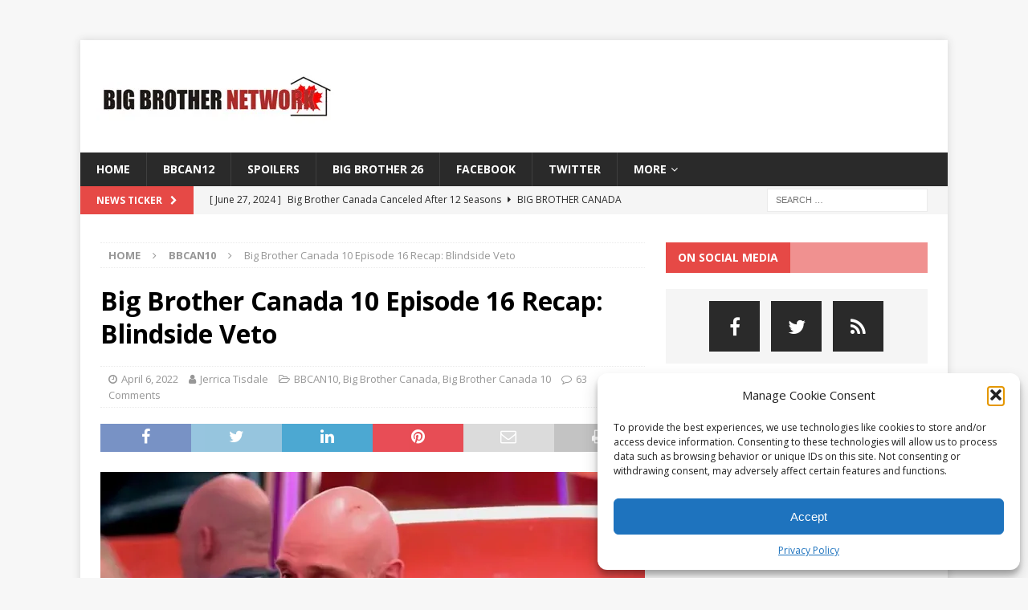

--- FILE ---
content_type: text/html; charset=utf-8
request_url: https://www.google.com/recaptcha/api2/aframe
body_size: 266
content:
<!DOCTYPE HTML><html><head><meta http-equiv="content-type" content="text/html; charset=UTF-8"></head><body><script nonce="c5p5xo9mYLlIL6UFGejgww">/** Anti-fraud and anti-abuse applications only. See google.com/recaptcha */ try{var clients={'sodar':'https://pagead2.googlesyndication.com/pagead/sodar?'};window.addEventListener("message",function(a){try{if(a.source===window.parent){var b=JSON.parse(a.data);var c=clients[b['id']];if(c){var d=document.createElement('img');d.src=c+b['params']+'&rc='+(localStorage.getItem("rc::a")?sessionStorage.getItem("rc::b"):"");window.document.body.appendChild(d);sessionStorage.setItem("rc::e",parseInt(sessionStorage.getItem("rc::e")||0)+1);localStorage.setItem("rc::h",'1770007264542');}}}catch(b){}});window.parent.postMessage("_grecaptcha_ready", "*");}catch(b){}</script></body></html>

--- FILE ---
content_type: text/plain; charset=UTF-8
request_url: https://at.teads.tv/fpc?analytics_tag_id=PUB_8927&tfpvi=&gdpr_status=22&gdpr_reason=220&gdpr_consent=&ccpa_consent=&shared_ids=&sv=d656f4a&
body_size: 56
content:
YjRlOTUxYWEtODA5MC00OWI0LWE5ZWEtNmY0M2ZhNmViNWI1Iy0yLTM=

--- FILE ---
content_type: application/javascript; charset=UTF-8
request_url: https://bigbrothercanada.disqus.com/count-data.js?1=12493%20https%3A%2F%2Fcanada.bigbrothernetwork.com%2F%3Fp%3D12493&1=12619%20https%3A%2F%2Fcanada.bigbrothernetwork.com%2F%3Fp%3D12619&1=12620%20https%3A%2F%2Fcanada.bigbrothernetwork.com%2F%3Fp%3D12620&1=12634%20https%3A%2F%2Fcanada.bigbrothernetwork.com%2F%3Fp%3D12634&1=12639%20https%3A%2F%2Fcanada.bigbrothernetwork.com%2F%3Fp%3D12639&1=9370%20https%3A%2F%2Fcanada.bigbrothernetwork.com%2F%3Fp%3D9370
body_size: 671
content:
var DISQUSWIDGETS;

if (typeof DISQUSWIDGETS != 'undefined') {
    DISQUSWIDGETS.displayCount({"text":{"and":"and","comments":{"zero":"0 Comments","multiple":"{num} Comments","one":"1 Comment"}},"counts":[{"id":"9370 https:\/\/canada.bigbrothernetwork.com\/?p=9370","comments":63},{"id":"12634 https:\/\/canada.bigbrothernetwork.com\/?p=12634","comments":2},{"id":"12639 https:\/\/canada.bigbrothernetwork.com\/?p=12639","comments":0},{"id":"12619 https:\/\/canada.bigbrothernetwork.com\/?p=12619","comments":0},{"id":"12493 https:\/\/canada.bigbrothernetwork.com\/?p=12493","comments":0},{"id":"12620 https:\/\/canada.bigbrothernetwork.com\/?p=12620","comments":5}]});
}